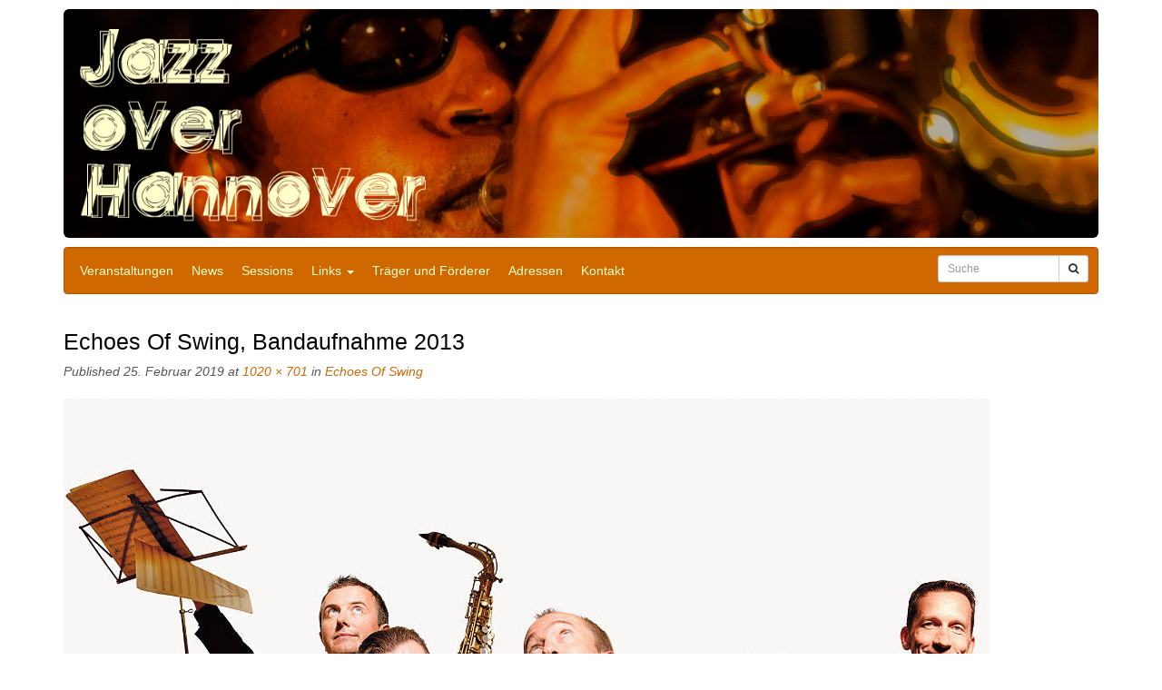

--- FILE ---
content_type: text/html; charset=UTF-8
request_url: https://www.jazz-over-hannover.de/veranstaltung/echoes-of-swing-4/attachment/echoes-of-swing-bandaufnahme-2013/
body_size: 4616
content:
<!DOCTYPE html><html lang="de"><head><meta charset="UTF-8"><meta name="viewport" content="width=device-width, initial-scale=1"><meta http-equiv="X-UA-Compatible" content="IE=edge"><title>Echoes Of Swing, Bandaufnahme 2013 - Jazz over Hannover</title><link rel="profile" href="http://gmpg.org/xfn/11"><link rel="pingback" href="https://www.jazz-over-hannover.de/xmlrpc.php"><meta name='robots' content='index, follow, max-image-preview:large, max-snippet:-1, max-video-preview:-1' /><style>img:is([sizes="auto" i], [sizes^="auto," i]) { contain-intrinsic-size: 3000px 1500px }</style><link rel="canonical" href="https://www.jazz-over-hannover.de/veranstaltung/echoes-of-swing-4/attachment/echoes-of-swing-bandaufnahme-2013/" /><meta property="og:locale" content="de_DE" /><meta property="og:type" content="article" /><meta property="og:title" content="Echoes Of Swing, Bandaufnahme 2013 - Jazz over Hannover" /><meta property="og:description" content="Echoes Of Swing, Bandaufnahme 2013" /><meta property="og:url" content="https://www.jazz-over-hannover.de/veranstaltung/echoes-of-swing-4/attachment/echoes-of-swing-bandaufnahme-2013/" /><meta property="og:site_name" content="Jazz over Hannover" /><meta property="og:image" content="https://www.jazz-over-hannover.de/veranstaltung/echoes-of-swing-4/attachment/echoes-of-swing-bandaufnahme-2013" /><meta property="og:image:width" content="1020" /><meta property="og:image:height" content="701" /><meta property="og:image:type" content="image/jpeg" /> <script type="application/ld+json" class="yoast-schema-graph">{"@context":"https://schema.org","@graph":[{"@type":"WebPage","@id":"https://www.jazz-over-hannover.de/veranstaltung/echoes-of-swing-4/attachment/echoes-of-swing-bandaufnahme-2013/","url":"https://www.jazz-over-hannover.de/veranstaltung/echoes-of-swing-4/attachment/echoes-of-swing-bandaufnahme-2013/","name":"Echoes Of Swing, Bandaufnahme 2013 - Jazz over Hannover","isPartOf":{"@id":"https://www.jazz-over-hannover.de/#website"},"primaryImageOfPage":{"@id":"https://www.jazz-over-hannover.de/veranstaltung/echoes-of-swing-4/attachment/echoes-of-swing-bandaufnahme-2013/#primaryimage"},"image":{"@id":"https://www.jazz-over-hannover.de/veranstaltung/echoes-of-swing-4/attachment/echoes-of-swing-bandaufnahme-2013/#primaryimage"},"thumbnailUrl":"https://www.jazz-over-hannover.de/wp-content/uploads/2019/02/Echoes_Of_Swing_.jpg","datePublished":"2019-02-25T16:05:53+00:00","breadcrumb":{"@id":"https://www.jazz-over-hannover.de/veranstaltung/echoes-of-swing-4/attachment/echoes-of-swing-bandaufnahme-2013/#breadcrumb"},"inLanguage":"de","potentialAction":[{"@type":"ReadAction","target":["https://www.jazz-over-hannover.de/veranstaltung/echoes-of-swing-4/attachment/echoes-of-swing-bandaufnahme-2013/"]}]},{"@type":"ImageObject","inLanguage":"de","@id":"https://www.jazz-over-hannover.de/veranstaltung/echoes-of-swing-4/attachment/echoes-of-swing-bandaufnahme-2013/#primaryimage","url":"https://www.jazz-over-hannover.de/wp-content/uploads/2019/02/Echoes_Of_Swing_.jpg","contentUrl":"https://www.jazz-over-hannover.de/wp-content/uploads/2019/02/Echoes_Of_Swing_.jpg","width":1020,"height":701,"caption":"Echoes Of Swing, Bandaufnahme 2013"},{"@type":"BreadcrumbList","@id":"https://www.jazz-over-hannover.de/veranstaltung/echoes-of-swing-4/attachment/echoes-of-swing-bandaufnahme-2013/#breadcrumb","itemListElement":[{"@type":"ListItem","position":1,"name":"Echoes Of Swing","item":"https://www.jazz-over-hannover.de/veranstaltung/echoes-of-swing-4/"},{"@type":"ListItem","position":2,"name":"Echoes Of Swing, Bandaufnahme 2013"}]},{"@type":"WebSite","@id":"https://www.jazz-over-hannover.de/#website","url":"https://www.jazz-over-hannover.de/","name":"Jazz over Hannover","description":"Der Informationsservice über die Jazzaktivitäten in der EXPO- &amp; Messestadt Hannover","potentialAction":[{"@type":"SearchAction","target":{"@type":"EntryPoint","urlTemplate":"https://www.jazz-over-hannover.de/?s={search_term_string}"},"query-input":{"@type":"PropertyValueSpecification","valueRequired":true,"valueName":"search_term_string"}}],"inLanguage":"de"}]}</script> <link rel="alternate" type="application/rss+xml" title="Jazz over Hannover &raquo; Feed" href="https://www.jazz-over-hannover.de/feed/" /><link rel="alternate" type="application/rss+xml" title="Jazz over Hannover &raquo; Kommentar-Feed" href="https://www.jazz-over-hannover.de/comments/feed/" /><link rel='stylesheet' id='wp-block-library-css' href='https://www.jazz-over-hannover.de/wp-includes/css/dist/block-library/style.min.css?ver=6.7.4' type='text/css' media='all' /><style id='classic-theme-styles-inline-css' type='text/css'>/*! This file is auto-generated */
.wp-block-button__link{color:#fff;background-color:#32373c;border-radius:9999px;box-shadow:none;text-decoration:none;padding:calc(.667em + 2px) calc(1.333em + 2px);font-size:1.125em}.wp-block-file__button{background:#32373c;color:#fff;text-decoration:none}</style><style id='global-styles-inline-css' type='text/css'>:root{--wp--preset--aspect-ratio--square: 1;--wp--preset--aspect-ratio--4-3: 4/3;--wp--preset--aspect-ratio--3-4: 3/4;--wp--preset--aspect-ratio--3-2: 3/2;--wp--preset--aspect-ratio--2-3: 2/3;--wp--preset--aspect-ratio--16-9: 16/9;--wp--preset--aspect-ratio--9-16: 9/16;--wp--preset--color--black: #000000;--wp--preset--color--cyan-bluish-gray: #abb8c3;--wp--preset--color--white: #ffffff;--wp--preset--color--pale-pink: #f78da7;--wp--preset--color--vivid-red: #cf2e2e;--wp--preset--color--luminous-vivid-orange: #ff6900;--wp--preset--color--luminous-vivid-amber: #fcb900;--wp--preset--color--light-green-cyan: #7bdcb5;--wp--preset--color--vivid-green-cyan: #00d084;--wp--preset--color--pale-cyan-blue: #8ed1fc;--wp--preset--color--vivid-cyan-blue: #0693e3;--wp--preset--color--vivid-purple: #9b51e0;--wp--preset--gradient--vivid-cyan-blue-to-vivid-purple: linear-gradient(135deg,rgba(6,147,227,1) 0%,rgb(155,81,224) 100%);--wp--preset--gradient--light-green-cyan-to-vivid-green-cyan: linear-gradient(135deg,rgb(122,220,180) 0%,rgb(0,208,130) 100%);--wp--preset--gradient--luminous-vivid-amber-to-luminous-vivid-orange: linear-gradient(135deg,rgba(252,185,0,1) 0%,rgba(255,105,0,1) 100%);--wp--preset--gradient--luminous-vivid-orange-to-vivid-red: linear-gradient(135deg,rgba(255,105,0,1) 0%,rgb(207,46,46) 100%);--wp--preset--gradient--very-light-gray-to-cyan-bluish-gray: linear-gradient(135deg,rgb(238,238,238) 0%,rgb(169,184,195) 100%);--wp--preset--gradient--cool-to-warm-spectrum: linear-gradient(135deg,rgb(74,234,220) 0%,rgb(151,120,209) 20%,rgb(207,42,186) 40%,rgb(238,44,130) 60%,rgb(251,105,98) 80%,rgb(254,248,76) 100%);--wp--preset--gradient--blush-light-purple: linear-gradient(135deg,rgb(255,206,236) 0%,rgb(152,150,240) 100%);--wp--preset--gradient--blush-bordeaux: linear-gradient(135deg,rgb(254,205,165) 0%,rgb(254,45,45) 50%,rgb(107,0,62) 100%);--wp--preset--gradient--luminous-dusk: linear-gradient(135deg,rgb(255,203,112) 0%,rgb(199,81,192) 50%,rgb(65,88,208) 100%);--wp--preset--gradient--pale-ocean: linear-gradient(135deg,rgb(255,245,203) 0%,rgb(182,227,212) 50%,rgb(51,167,181) 100%);--wp--preset--gradient--electric-grass: linear-gradient(135deg,rgb(202,248,128) 0%,rgb(113,206,126) 100%);--wp--preset--gradient--midnight: linear-gradient(135deg,rgb(2,3,129) 0%,rgb(40,116,252) 100%);--wp--preset--font-size--small: 13px;--wp--preset--font-size--medium: 20px;--wp--preset--font-size--large: 36px;--wp--preset--font-size--x-large: 42px;--wp--preset--spacing--20: 0.44rem;--wp--preset--spacing--30: 0.67rem;--wp--preset--spacing--40: 1rem;--wp--preset--spacing--50: 1.5rem;--wp--preset--spacing--60: 2.25rem;--wp--preset--spacing--70: 3.38rem;--wp--preset--spacing--80: 5.06rem;--wp--preset--shadow--natural: 6px 6px 9px rgba(0, 0, 0, 0.2);--wp--preset--shadow--deep: 12px 12px 50px rgba(0, 0, 0, 0.4);--wp--preset--shadow--sharp: 6px 6px 0px rgba(0, 0, 0, 0.2);--wp--preset--shadow--outlined: 6px 6px 0px -3px rgba(255, 255, 255, 1), 6px 6px rgba(0, 0, 0, 1);--wp--preset--shadow--crisp: 6px 6px 0px rgba(0, 0, 0, 1);}:where(.is-layout-flex){gap: 0.5em;}:where(.is-layout-grid){gap: 0.5em;}body .is-layout-flex{display: flex;}.is-layout-flex{flex-wrap: wrap;align-items: center;}.is-layout-flex > :is(*, div){margin: 0;}body .is-layout-grid{display: grid;}.is-layout-grid > :is(*, div){margin: 0;}:where(.wp-block-columns.is-layout-flex){gap: 2em;}:where(.wp-block-columns.is-layout-grid){gap: 2em;}:where(.wp-block-post-template.is-layout-flex){gap: 1.25em;}:where(.wp-block-post-template.is-layout-grid){gap: 1.25em;}.has-black-color{color: var(--wp--preset--color--black) !important;}.has-cyan-bluish-gray-color{color: var(--wp--preset--color--cyan-bluish-gray) !important;}.has-white-color{color: var(--wp--preset--color--white) !important;}.has-pale-pink-color{color: var(--wp--preset--color--pale-pink) !important;}.has-vivid-red-color{color: var(--wp--preset--color--vivid-red) !important;}.has-luminous-vivid-orange-color{color: var(--wp--preset--color--luminous-vivid-orange) !important;}.has-luminous-vivid-amber-color{color: var(--wp--preset--color--luminous-vivid-amber) !important;}.has-light-green-cyan-color{color: var(--wp--preset--color--light-green-cyan) !important;}.has-vivid-green-cyan-color{color: var(--wp--preset--color--vivid-green-cyan) !important;}.has-pale-cyan-blue-color{color: var(--wp--preset--color--pale-cyan-blue) !important;}.has-vivid-cyan-blue-color{color: var(--wp--preset--color--vivid-cyan-blue) !important;}.has-vivid-purple-color{color: var(--wp--preset--color--vivid-purple) !important;}.has-black-background-color{background-color: var(--wp--preset--color--black) !important;}.has-cyan-bluish-gray-background-color{background-color: var(--wp--preset--color--cyan-bluish-gray) !important;}.has-white-background-color{background-color: var(--wp--preset--color--white) !important;}.has-pale-pink-background-color{background-color: var(--wp--preset--color--pale-pink) !important;}.has-vivid-red-background-color{background-color: var(--wp--preset--color--vivid-red) !important;}.has-luminous-vivid-orange-background-color{background-color: var(--wp--preset--color--luminous-vivid-orange) !important;}.has-luminous-vivid-amber-background-color{background-color: var(--wp--preset--color--luminous-vivid-amber) !important;}.has-light-green-cyan-background-color{background-color: var(--wp--preset--color--light-green-cyan) !important;}.has-vivid-green-cyan-background-color{background-color: var(--wp--preset--color--vivid-green-cyan) !important;}.has-pale-cyan-blue-background-color{background-color: var(--wp--preset--color--pale-cyan-blue) !important;}.has-vivid-cyan-blue-background-color{background-color: var(--wp--preset--color--vivid-cyan-blue) !important;}.has-vivid-purple-background-color{background-color: var(--wp--preset--color--vivid-purple) !important;}.has-black-border-color{border-color: var(--wp--preset--color--black) !important;}.has-cyan-bluish-gray-border-color{border-color: var(--wp--preset--color--cyan-bluish-gray) !important;}.has-white-border-color{border-color: var(--wp--preset--color--white) !important;}.has-pale-pink-border-color{border-color: var(--wp--preset--color--pale-pink) !important;}.has-vivid-red-border-color{border-color: var(--wp--preset--color--vivid-red) !important;}.has-luminous-vivid-orange-border-color{border-color: var(--wp--preset--color--luminous-vivid-orange) !important;}.has-luminous-vivid-amber-border-color{border-color: var(--wp--preset--color--luminous-vivid-amber) !important;}.has-light-green-cyan-border-color{border-color: var(--wp--preset--color--light-green-cyan) !important;}.has-vivid-green-cyan-border-color{border-color: var(--wp--preset--color--vivid-green-cyan) !important;}.has-pale-cyan-blue-border-color{border-color: var(--wp--preset--color--pale-cyan-blue) !important;}.has-vivid-cyan-blue-border-color{border-color: var(--wp--preset--color--vivid-cyan-blue) !important;}.has-vivid-purple-border-color{border-color: var(--wp--preset--color--vivid-purple) !important;}.has-vivid-cyan-blue-to-vivid-purple-gradient-background{background: var(--wp--preset--gradient--vivid-cyan-blue-to-vivid-purple) !important;}.has-light-green-cyan-to-vivid-green-cyan-gradient-background{background: var(--wp--preset--gradient--light-green-cyan-to-vivid-green-cyan) !important;}.has-luminous-vivid-amber-to-luminous-vivid-orange-gradient-background{background: var(--wp--preset--gradient--luminous-vivid-amber-to-luminous-vivid-orange) !important;}.has-luminous-vivid-orange-to-vivid-red-gradient-background{background: var(--wp--preset--gradient--luminous-vivid-orange-to-vivid-red) !important;}.has-very-light-gray-to-cyan-bluish-gray-gradient-background{background: var(--wp--preset--gradient--very-light-gray-to-cyan-bluish-gray) !important;}.has-cool-to-warm-spectrum-gradient-background{background: var(--wp--preset--gradient--cool-to-warm-spectrum) !important;}.has-blush-light-purple-gradient-background{background: var(--wp--preset--gradient--blush-light-purple) !important;}.has-blush-bordeaux-gradient-background{background: var(--wp--preset--gradient--blush-bordeaux) !important;}.has-luminous-dusk-gradient-background{background: var(--wp--preset--gradient--luminous-dusk) !important;}.has-pale-ocean-gradient-background{background: var(--wp--preset--gradient--pale-ocean) !important;}.has-electric-grass-gradient-background{background: var(--wp--preset--gradient--electric-grass) !important;}.has-midnight-gradient-background{background: var(--wp--preset--gradient--midnight) !important;}.has-small-font-size{font-size: var(--wp--preset--font-size--small) !important;}.has-medium-font-size{font-size: var(--wp--preset--font-size--medium) !important;}.has-large-font-size{font-size: var(--wp--preset--font-size--large) !important;}.has-x-large-font-size{font-size: var(--wp--preset--font-size--x-large) !important;}
:where(.wp-block-post-template.is-layout-flex){gap: 1.25em;}:where(.wp-block-post-template.is-layout-grid){gap: 1.25em;}
:where(.wp-block-columns.is-layout-flex){gap: 2em;}:where(.wp-block-columns.is-layout-grid){gap: 2em;}
:root :where(.wp-block-pullquote){font-size: 1.5em;line-height: 1.6;}</style><link rel='stylesheet' id='jazzover-css-css' href='https://www.jazz-over-hannover.de/wp-content/cache/autoptimize/css/autoptimize_single_08c28cd90782b25584c08d62e0b9f06e.css?ver=1.1' type='text/css' media='all' /><link rel='stylesheet' id='fontawesome-css' href='https://www.jazz-over-hannover.de/wp-content/themes/jazzover/css/font-awesome.min.css?ver=6.7.4' type='text/css' media='all' /><link rel="https://api.w.org/" href="https://www.jazz-over-hannover.de/wp-json/" /><link rel="alternate" title="JSON" type="application/json" href="https://www.jazz-over-hannover.de/wp-json/wp/v2/media/8504" /><link rel="EditURI" type="application/rsd+xml" title="RSD" href="https://www.jazz-over-hannover.de/xmlrpc.php?rsd" /><meta name="generator" content="WordPress 6.7.4" /><link rel='shortlink' href='https://www.jazz-over-hannover.de/?p=8504' /><link rel="alternate" title="oEmbed (JSON)" type="application/json+oembed" href="https://www.jazz-over-hannover.de/wp-json/oembed/1.0/embed?url=https%3A%2F%2Fwww.jazz-over-hannover.de%2Fveranstaltung%2Fechoes-of-swing-4%2Fattachment%2Fechoes-of-swing-bandaufnahme-2013%2F%23main" /><link rel="alternate" title="oEmbed (XML)" type="text/xml+oembed" href="https://www.jazz-over-hannover.de/wp-json/oembed/1.0/embed?url=https%3A%2F%2Fwww.jazz-over-hannover.de%2Fveranstaltung%2Fechoes-of-swing-4%2Fattachment%2Fechoes-of-swing-bandaufnahme-2013%2F%23main&#038;format=xml" /><style type="text/css">span.oe_textdirection { unicode-bidi: bidi-override; direction: rtl; }
	span.oe_displaynone { display: none; }</style></head><body class="attachment attachment-template-default single single-attachment postid-8504 attachmentid-8504 attachment-jpeg group-blog"><div id="page" class="hfeed site"><header id="masthead" class="site-header container" role="banner"> <a href="/"> <img class="img-responsive img-rounded" src="https://www.jazz-over-hannover.de/wp-content/themes/jazzover/img/header-bild.jpg" alt="Header Bild" /> </a><nav class="navbar navbar-default" role="navigation"><div class="container"><div class="navbar-header"> <button type="button" class="navbar-toggle" data-toggle="collapse" data-target=".navbar-collapse"> <span class="icon-bar"></span> <span class="icon-bar"></span> <span class="icon-bar"></span> </button></div><div class="navbar-collapse collapse"><div class="navbar-left"><ul id="main-menu" class="nav navbar-nav"><li id="menu-item-64" class="menu-item menu-item-type-post_type menu-item-object-page menu-item-home menu-item-64"><a href="https://www.jazz-over-hannover.de/">Veranstaltungen</a></li><li id="menu-item-7" class="menu-item menu-item-type-taxonomy menu-item-object-category menu-item-7"><a href="https://www.jazz-over-hannover.de/category/news/">News</a></li><li id="menu-item-74" class="menu-item menu-item-type-post_type menu-item-object-page menu-item-74"><a href="https://www.jazz-over-hannover.de/wettbewerbe-workshops/">Sessions</a></li><li id="menu-item-81" class="menu-item menu-item-type-post_type menu-item-object-page menu-item-has-children dropdown menu-item-81"><a href="https://www.jazz-over-hannover.de/links/" class="dropdown-toggle" data-toggle="dropdown">Links <b class="caret"></b></a><ul class="dropdown-menu"><li id="menu-item-90" class="menu-item menu-item-type-post_type menu-item-object-page menu-item-90"><a href="https://www.jazz-over-hannover.de/links/interpreten/">Musiker:innen</a></li><li id="menu-item-102" class="menu-item menu-item-type-post_type menu-item-object-page menu-item-102"><a href="https://www.jazz-over-hannover.de/links/jazz-hannover/">Jazz in Hannover</a></li></ul></li><li id="menu-item-8436" class="menu-item menu-item-type-post_type menu-item-object-page menu-item-8436"><a href="https://www.jazz-over-hannover.de/sponsoren/">Träger und Förderer</a></li><li id="menu-item-66" class="menu-item menu-item-type-post_type menu-item-object-page menu-item-66"><a href="https://www.jazz-over-hannover.de/veranstaltungen/adressen/">Adressen</a></li><li id="menu-item-15" class="menu-item menu-item-type-post_type menu-item-object-page menu-item-15"><a href="https://www.jazz-over-hannover.de/kontakt/">Kontakt</a></li></ul></div><form method="get" class="navbar-form navbar-search navbar-right" role="search"><div class="form-group"><div class="input-group"> <input type="search" class="form-control search-field input-sm" name="s" placeholder="Suche"> <span class="input-group-btn"> <button type="submit" class="btn btn-default search-submit btn-sm"> <i class="fa fa-search"></i> </button> </span></div></div></form></div></div></nav></header><div id="content" class="site-content"><div class="container"><div class="row"><div class="col-md-12"><div id="primary" class="content-area image-attachment"><main id="main" class="site-main" role="main"><article id="post-8504" class="post-8504 attachment type-attachment status-inherit hentry"><header class="entry-header"><h1 class="entry-title">Echoes Of Swing, Bandaufnahme 2013</h1><div class="entry-meta"> Published <span class="entry-date"><time class="entry-date" datetime="2019-02-25T17:05:53+01:00">25. Februar 2019</time></span> at <a href="https://www.jazz-over-hannover.de/wp-content/uploads/2019/02/Echoes_Of_Swing_.jpg" title="Link to full-size image">1020 &times; 701</a> in <a href="https://www.jazz-over-hannover.de/veranstaltung/echoes-of-swing-4/" title="Return to Echoes Of Swing" rel="gallery">Echoes Of Swing</a></div><nav role="navigation" id="image-navigation" class="image-navigation"><div class="nav-previous"></div><div class="nav-next"></div></nav></header><div class="entry-content"><div class="entry-attachment"><div class="attachment"> <a href="https://www.jazz-over-hannover.de/wp-content/uploads/2019/02/Echoes_Of_Swing_.jpg" title="Echoes Of Swing, Bandaufnahme 2013" rel="attachment"><img width="1020" height="701" src="https://www.jazz-over-hannover.de/wp-content/uploads/2019/02/Echoes_Of_Swing_.jpg" class="attachment-1200x1200 size-1200x1200" alt="" decoding="async" fetchpriority="high" srcset="https://www.jazz-over-hannover.de/wp-content/uploads/2019/02/Echoes_Of_Swing_.jpg 1020w, https://www.jazz-over-hannover.de/wp-content/uploads/2019/02/Echoes_Of_Swing_-300x206.jpg 300w, https://www.jazz-over-hannover.de/wp-content/uploads/2019/02/Echoes_Of_Swing_-768x528.jpg 768w" sizes="(max-width: 1020px) 100vw, 1020px" /></a></div><div class="entry-caption"><p>Echoes Of Swing, Bandaufnahme 2013</p></div></div></div><footer class="entry-meta"> Both comments and trackbacks are currently closed.</footer></article></main></div></div></div></div></div><div class="container"><div class="row"><div class="col-md-12"><footer id="colophon" class="site-footer" role="contentinfo"><div class="site-info"> &copy; Jazz over Hannover 2019  | <a href="https://www.jazz-over-hannover.de/kontakt/">Kontakt</a> | <a href="https://www.jazz-over-hannover.de/datenschutzerklaerung/">Datenschutz</a></div></footer></div></div></div></div> <script defer type="text/javascript" src="https://www.jazz-over-hannover.de/wp-content/cache/autoptimize/js/autoptimize_single_103417c8826bf79206d953f8871f9b1f.js?ver=2.0.3" id="jazzover-jQuery-js"></script> <script defer type="text/javascript" src="https://www.jazz-over-hannover.de/wp-content/cache/autoptimize/js/autoptimize_single_cf1cf2fce27179c0de8a71c73b378f07.js?ver=1.1" id="jazzover-basefile-js"></script> </body></html>